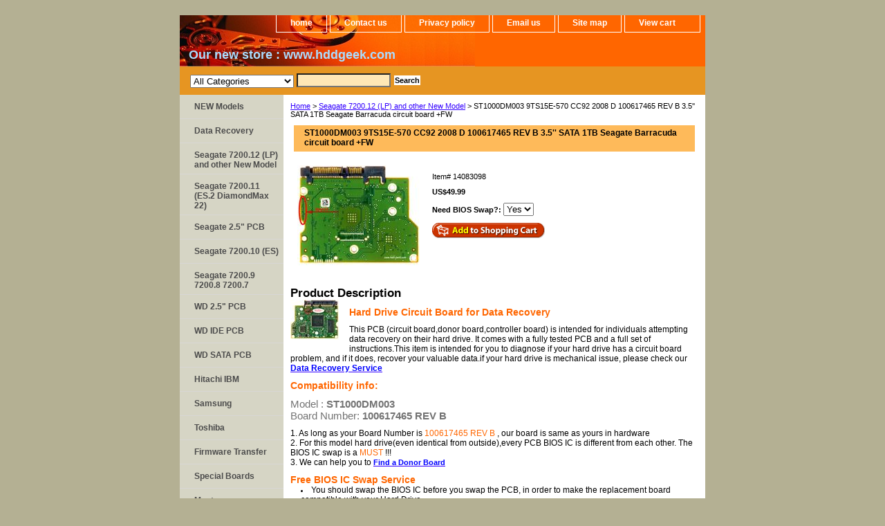

--- FILE ---
content_type: text/html
request_url: https://www.hdd-parts.com/14083098.html
body_size: 6435
content:
<!DOCTYPE html PUBLIC "-//W3C//DTD XHTML 1.0 Strict//EN" "http://www.w3.org/TR/xhtml1/DTD/xhtml1-strict.dtd"><html><head><title>ST1000DM003 9TS15E-570 CC92 2008 D 100617465 REV B 3.5'' SATA 1TB Seagate Barracuda circuit board +FW Seagate repair fix swap PCB circuit board parts donor board replacement burnt controller board green card mother card hard drive data recovery</title><meta name="Description" content="Hard Drive Logic / Circuit Board for Data Recovery (How to fix a dead hard drive)
Specifications: Seagate 3.5'' SATA ST1000DM003 9TS15E-570 CC922008 D 100617465 REV B PCB                     
May be able to fix: hd board Has burnt out; dead hard drive won't spin up; hard drive is clicking; hard drive has burnt chip; pcb smooth chip burnt" /><meta name="Keywords" content="ST1000DM003 9TS15E-570 CC92 2008 D 100617465 REV B 3.5'' SATA 1TB Seagate Barracuda circuit board +FW repair burnt controller board burnt cuircuit board clicking hard drive" /><link rel="stylesheet" type="text/css" href="css-base.css" /><link rel="stylesheet" type="text/css" href="css-element.css" /><link rel="stylesheet" type="text/css" href="css-contents.css" /><link rel="stylesheet" type="text/css" href="css-edits.css" /><meta name="google-site-verification" content="nyeKj8tvRclQU7NIL2iqRRqdGCcafz-QnA6XdfmgZGM" />
<div id="ys_merchlogo"></div><div id="ys_merchheader"></div></head><body class="vertical" id="itemtype"><script type="text/javascript" id="yfc_loader" src="https://turbifycdn.com/store/migration/loader-min-1.0.34.js?q=yhst-14437584971410&ts=1731351475&p=1&h=order.store.turbify.net"></script> <div id="ys_superbar">
	   <div id="ys_cpers">
		<div id="yscp_welcome_msg"></div>
		<div id="yscp_signin_link"></div>
		<div id="yscp_myaccount_link"></div>
		<div id="yscp_signout_link"></div>
	   </div>
	   <div id="yfc_mini"></div>
	   <div class="ys_clear"></div>
	</div>
      <div id="container"><div id="header"><ul id="nav-general"><li><a href="index.html">home</a></li><li><a href="info.html">Contact us</a></li><li><a href="privacypolicy.html">Privacy policy</a></li><li><a href="mailto:hddparts@gmail.com"> Email us</a></li><li><a href="ind.html">Site map</a></li><li><a href="https://order.store.turbify.net/yhst-14437584971410/cgi-bin/wg-order?yhst-14437584971410" class="linkcheckout">View cart</a></li></ul><br class="clear" /><h3 id="brandmark"><a href="index.html" title="&lt;strong&gt;&lt;a href=&quot;https://hddgeek.com/collections/all&quot; target=&quot;_blank&quot;&gt;&lt;span style=&quot;color:#adf ; font-size: 18px&quot; &gt; Our new store : www.hddgeek.com &lt;/span&gt; &lt;/a&gt;&lt;/strong&gt; "><strong><a href="https://hddgeek.com/collections/all" target="_blank"><span style="color:#adf ; font-size: 18px" > Our new store : www.hddgeek.com </span> </a></strong> </a></h3></div><form id="searcharea" name="searcharea" action="nsearch.html" method="GET"><fieldset><select onchange="if (typeof YSB_AUTOCOMPLETE == 'object') { YSB_AUTOCOMPLETE.controller.setSuggestCategory(event); }" name="section"><option value="">All Categories</option><option value="barracuda-720012" selected="selected" >Seagate 7200.12 (LP) and other New Model </option><option value="seagate-720011">Seagate 7200.11 (ES.2 DiamondMax 22) </option><option value="maxtor-fireball-3">Seagate 2.5" PCB </option><option value="seagate-barracuda-7200-10-sata">Seagate 7200.10 (ES) </option><option value="seagate-barracuda-7200-9-sata">Seagate 7200.9 7200.8 7200.7 </option><option value="wd-caviar-se">WD 2.5" PCB </option><option value="wd-caviar">WD IDE PCB </option><option value="wd-prote-ge">WD SATA PCB </option><option value="wd-ide-pcb">Hitachi IBM </option><option value="samsung">Samsung </option><option value="toshiba">Toshiba </option><option value="firmware-transfer">Firmware Transfer </option><option value="special-boards">Special Boards </option><option value="maxtor-d540x-4d">Maxtor </option><option value="diamondmax-23">DiamondMax-Series </option></select><label for="query" class="labelfield"><input autocomplete="off" type="text" id="query" name="query" placeholder="" onkeyup="if (typeof YSB_AUTOCOMPLETE == 'object') { YSB_AUTOCOMPLETE.controller.suggest(event); }"></label><label for="searchsubmit" class="buttonlabel"><input type="submit" id="searchsubmit" class="ys_primary" value="Search" name="searchsubmit"><input type="hidden" value="yhst-14437584971410" name="vwcatalog"></label></fieldset></form>   <script type="text/javascript"> 
                    var isSafari = !!navigator.userAgent.match(/Version\/[\d\.]+.*Safari/); 
                    var isIOS = !!navigator.platform && /iPad|iPhone|iPod/.test(navigator.platform); 
                    if (isSafari && isIOS) { 
                        document.forms["searcharea"].onsubmit = function (searchAreaForm) { 
                            var elementsList = this.elements, queryString = '', url = '', action = this.action; 
                            for(var i = 0; i < elementsList.length; i++) { 
                                if (elementsList[i].name) { 
                                    if (queryString) { 
                                        queryString = queryString + "&" +  elementsList[i].name + "=" + encodeURIComponent(elementsList[i].value); 
                                    } else { 
                                        queryString = elementsList[i].name + "=" + encodeURIComponent(elementsList[i].value); 
                                    } 
                                } 
                            } 
                            if (action.indexOf("?") == -1) { 
                                action = action + "?"; 
                            } 
                            url = action + queryString; 
                            window.location.href = url; 
                            return false; 
                        } 
                    } 
                </script> 
        <div id="bodyshell"><div id="bodycontent"><div class="breadcrumbs"><a href="index.html">Home</a> &gt; <a href="barracuda-720012.html">Seagate 7200.12 (LP) and other New Model</a> &gt; ST1000DM003 9TS15E-570 CC92 2008 D 100617465 REV B 3.5'' SATA 1TB Seagate Barracuda circuit board +FW</div><div id="contentarea"><div><h1 id="item-contenttitle">ST1000DM003 9TS15E-570 CC92 2008 D 100617465 REV B 3.5'' SATA 1TB Seagate Barracuda circuit board +FW</h1><div id="itemarea"><a href="https://s.turbifycdn.com/aah/yhst-14437584971410/st2000dl002-100617465-100603204-100573971-100591286-3-5-sata-seagate-circuit-board-replacement-fw-68.gif"><img src="https://s.turbifycdn.com/aah/yhst-14437584971410/st2000dl002-100617465-100603204-100573971-100591286-3-5-sata-seagate-circuit-board-replacement-fw-72.gif" width="180" height="145" border="0" hspace="0" vspace="0" alt="ST1000DM003 9TS15E-570 CC92 2008 D 100617465 REV B 3.5'' SATA 1TB Seagate Barracuda circuit board +FW" class="image-l" title="ST1000DM003 9TS15E-570 CC92 2008 D 100617465 REV B 3.5'' SATA 1TB Seagate Barracuda circuit board +FW" /></a><div class="itemform productInfo"><form method="POST" action="https://order.store.turbify.net/yhst-14437584971410/cgi-bin/wg-order?yhst-14437584971410+14083098"><div class="code">Item# <em>14083098</em></div><div class="price-bold">US$49.99</div><span class="multiLineOption"><span class="itemoption">Need BIOS Swap?:&nbsp;</span><select name="Need BIOS Swap?"><option value="Yes">Yes</option><option value="No">No</option></select></span> <input type="image" class="addtocartImg" title="Add to cart" src="https://s.turbifycdn.com/aah/yhst-14437584971410/st4000dm000-1f2168-568-cc51-3164-k-100710248-rev-b-3-5-sata-4-tb-seagate-circuit-board-fw-11.gif" /><input name="vwcatalog" type="hidden" value="yhst-14437584971410" /><input name="vwitem" type="hidden" value="14083098" /><input type="hidden" name=".autodone" value="https://www.hdd-parts.com/14083098.html" /></form></div><div style="clear:both"></div><div class="ys_promoitempage" id="ys_promoitempage" itemid="14083098" itemcode="14083098" categoryflag="0"></div></div><div id="caption"><h2 id="itempage-captiontitle">Product Description</h2><a href="https://s.turbifycdn.com/aah/yhst-14437584971410/st2000dl002-100617465-100603204-100573971-100591286-3-5-sata-seagate-circuit-board-replacement-fw-69.gif"><img src="https://s.turbifycdn.com/aah/yhst-14437584971410/st2000dl002-100617465-100603204-100573971-100591286-3-5-sata-seagate-circuit-board-replacement-fw-73.gif" width="70" height="58" border="0" hspace="0" vspace="0" alt="ST1000DM003 9TS15E-570 CC92 2008 D 100617465 REV B 3.5'' SATA 1TB Seagate Barracuda circuit board +FW" class="image-l" title="ST1000DM003 9TS15E-570 CC92 2008 D 100617465 REV B 3.5'' SATA 1TB Seagate Barracuda circuit board +FW" /></a><div><div id="headline">
      <div class="container">
        <header>
          <p style="font-size:14px; color:#FF6600; font-weight:bold">Hard Drive Circuit Board for Data Recovery</p>
<p style="font-size:12px">This PCB (circuit board,donor board,controller board) is intended for individuals attempting data recovery on their hard drive. It comes with a fully tested PCB and a full set of instructions.This item is intended for you to diagnose if your hard drive has a circuit board problem, and if it does, recover your valuable data.if your hard drive is mechanical issue, please check our  <span style="font-size: 12px; color:#FF6600; font-weight: bold;"> </span><strong><a href="https://www.hdd-parts.com/datarecovery.html" target="_blank"><span style="color:#00f"> Data Recovery Service  </span> </a></strong> </p> 
        </header>
        <div id="blurb">
     <p> <strong><span style="font-size: 14px; color:#FF6600;">Compatibility info: </span><br /></strong> </p>
  <p>  <span style="font-family:'Helvetica Neue', Helvetica, Arial, sans-serif; font-size:15px; color:rgb(115, 115, 115); font-style:normal; font-weight:normal; ">Model     :  </span><strong style="box-sizing: border-box; font-weight: bold; color: rgb(115, 115, 115); font-family: 'Helvetica Neue', Helvetica, Arial, sans-serif; font-size: 15px; font-style: normal;">  ST1000DM003<Br></strong>      <span style="font-family:'Helvetica Neue', Helvetica, Arial, sans-serif; font-size:15px; color:rgb(115, 115, 115); font-style:normal; font-weight:normal; ">Board Number: </span><strong style="box-sizing: border-box; font-weight: bold; color: rgb(115, 115, 115); font-family: 'Helvetica Neue', Helvetica, Arial, sans-serif; font-size: 15px; font-style: normal;">  100617465 REV B </strong>  </p>  
<p>  <span style="font-size: 12px; color:#000;">1. As long as  your Board Number is  <span style="color:#FF6600"> 100617465 REV B </span>, our board is  same as yours in hardware<br /></span>
<span style="font-size: 12px; color:#000;">2. For this model hard drive(even identical from outside),every PCB BIOS IC is different from each other. The BIOS IC swap is a <span style="color:#FF6600">MUST</span> !!!<br /></span> 
<span style="font-size: 12px; color:#000;">3. We can help you to  </span><strong><a href="https://forms.gle/u8vDDAsaBhnEnFbR8" target="_blank"><span style="color:#00f"> Find a Donor Board  </span> </a></strong>   </p>
        </div>
      </div>
    </div>
       <div id="section1">
      <div class="container">
  <strong style="font-size:14px; font-weight:bold; color:#FF6600">Free BIOS IC Swap Service</strong><br />
<li>  <span style="font-size: 12px">You should swap the BIOS IC before you swap the PCB, in order to make the replacement board compatible with your Hard Drive.<br /></span></li>
<li>  <span style="font-size: 12px">We swap the BIOS IC for our clients for free, but we need you to ship your board to us.<br /></span> </li>
  <li><span id="red" style="font-size: 12px; color:#FF6600; font-weight: bold;">If you want to swap the BIOS IC by yourself <br /></span> </li> 
 <li> <span style="font-size: 12px; color: #000;">please email us to let us know, otherwise we will wait for your board to come to us.</span></li> 
  </div>
</div>
<div id="section2">
      <div class="container">    
<p><strong style="font-size:14px; font-weight:bold; color:#FF6600">Procedure</strong><br />
  <span style="font-size: 12px">1. Find the matched board <br />
    2. buy the board, <span style="font-size: 12px; color:#FF6600; font-weight: bold;"> </span><strong><a href="https://forms.gle/mcJxE6XHc3RjoreD9" target="_blank"><span style="color:#00f"> Fill the Form  </span> </a></strong>  and ship your board to us(clients pay the shipping fee to us)<br />
    3. we swap the BIOS IC, and ship back to you(we offer free shipping to       clients)<br />
    4. If you do not want us to swap the BIOS IC, we ship the donor board to       you.<br />
    5. customs declare as: bad hard drive board for repair, value:$5.00 </span></p>
  </div>
  </div>
  <div id="section3 ">
      <div class="container">    
  <strong style="font-size:14px; font-weight:bold; color:#FF6600">When to Buy This Item?</strong><br />
 <span style="font-size: 12px"><li>You are very positive the PCB is dead<br /></li>
  <li>No power, No Spin, No  Sound.<br /> </li>
  <li>Burning smell.<br /></li>
 <li>PCB is extremely hot.(when you touch the board , please be very careful)<br /></li>
<li>Power surge. Connect the  hard drive case to wrong power supply.<br /></li>
<li>Hard drive makes Clicking sound,never stop (Clicking and stop may not be board issue)<br /></li>
<li>There is obvious damage on the PCB board<br /></li>
<li>The hard drive does not spin up (the hard drive never fell or was shaken),either no sound or can hear a  quiet tickling sound <br /></li>
<li>If the hard drive simply can't be detected or if it is clicking then it could be a circuit board problem, but it could easily be internal damage as well. It is often a gamble in this case. please check our <span style="font-size: 12px; color:#FF6600; font-weight: bold;"> </span><strong><a href="https://www.hdd-parts.com/datarecovery.html" target="_blank"><span style="color:#00f"> Data Recovery Service </span> </a></strong> <br /><br /></li> 
Please note that this item can fix drives with ONLY circuit board problems. Some drives have internal damages that can't be detected easily. Please do NOT attempt to open the drive without a clean room. There is no return policy for this item.</span></p>
  </div>
  </div>
      <div id="section4">
      <div class="container">   
   <p><strong style="font-size:14px; font-weight:bold; color:#FF6600">Note: Before purchasing,  please read:</strong> <br />
  <span style="font-size: 12px">1. This is just a PCB  (Printed Circuit Boards), not the whole Hard Drive;<br />
    2. It is used as data recovery/repair issues, there is no  refund/exchange policy;<br />
    3. It is a buyer responsibility to know if the board is  adequate for his hard drive model;<br />
    4. Hard drive failures are NOT always caused by PCB failure. We  cannot guarantee your <br />        drive to be repaired by replacing the PCB;</span></p>
         </div>
    </div>
       <div id="section5">
      <div class="container">    
      <p><strong style="font-size:14px; font-weight:bold; color:#FF6600">Free Worldwide Shipping </strong><br />
  <span style="font-size: 12px">Our Clients enjoy FREE shipping(from us to clients), Item will be shipped by Canada Post Light  Packet (air mail).</span></p>
         </div>
    </div></div></div><br clear="all" /></div></div><div id="finaltext"><script>document.getElementsByName("section")[0].selectedIndex = 0;</script></div></div><div id="nav-product"><ul><li><a href="maxtor-d54540420.html" title="NEW Models">NEW Models</a></li><li><a href="software.html" title="Data Recovery">Data Recovery</a></li><li><a href="barracuda-720012.html" title="Seagate 7200.12 (LP) and other New Model">Seagate 7200.12 (LP) and other New Model</a></li><li><a href="seagate-720011.html" title="Seagate 7200.11 (ES.2 DiamondMax 22)">Seagate 7200.11 (ES.2 DiamondMax 22)</a></li><li><a href="maxtor-fireball-3.html" title="Seagate 2.5&quot; PCB">Seagate 2.5" PCB</a></li><li><a href="seagate-barracuda-7200-10-sata.html" title="Seagate 7200.10 (ES)">Seagate 7200.10 (ES)</a></li><li><a href="seagate-barracuda-7200-9-sata.html" title="Seagate 7200.9 7200.8 7200.7">Seagate 7200.9 7200.8 7200.7</a></li><li><a href="wd-caviar-se.html" title="WD 2.5&quot; PCB">WD 2.5" PCB</a></li><li><a href="wd-caviar.html" title="WD IDE PCB">WD IDE PCB</a></li><li><a href="wd-prote-ge.html" title="WD SATA PCB">WD SATA PCB</a></li><li><a href="wd-ide-pcb.html" title="Hitachi IBM">Hitachi IBM</a></li><li><a href="samsung.html" title="Samsung">Samsung</a></li><li><a href="toshiba.html" title="Toshiba">Toshiba</a></li><li><a href="firmware-transfer.html" title="Firmware Transfer">Firmware Transfer</a></li><li><a href="special-boards.html" title="Special Boards">Special Boards</a></li><li><a href="maxtor-d540x-4d.html" title="Maxtor">Maxtor</a></li><li><a href="diamondmax-23.html" title="DiamondMax-Series">DiamondMax-Series</a></li><li><a href="maxtor-d54540421.html" title="maxtor-d54540421">maxtor-d54540421</a></li><li><a href="maxtor-d54540422.html" title="maxtor-d54540422">maxtor-d54540422</a></li></ul></div></div><div id="footer"><span id="footer-links"><a href="index.html">home</a> | <a href="info.html">Contact us</a> | <a href="privacypolicy.html">Privacy policy</a> | <a href="mailto:hddparts@gmail.com"> Email us</a> | <a href="ind.html">Site map</a> | <a href="https://order.store.turbify.net/yhst-14437584971410/cgi-bin/wg-order?yhst-14437584971410">View cart</a></span><span id="copyright">Copyright � 2024 HDD-PARTS All Rights Reserved.</span></div></div></body>
<script type="text/javascript">var PAGE_ATTRS = {'storeId': 'yhst-14437584971410', 'itemId': '14083098', 'isOrderable': '1', 'name': 'ST1000DM003 9TS15E-570 CC92 2008 D 100617465 REV B 3.5 SATA 1TB Seagate Barracuda circuit board +FW', 'salePrice': '49.99', 'listPrice': '49.99', 'brand': '', 'model': '', 'promoted': '', 'createTime': '1731351475', 'modifiedTime': '1731351475', 'catNamePath': 'Seagate 7200.12 (LP) and other New ModelP', 'upc': ''};</script><script type="text/javascript">
csell_env = 'ue1';
 var storeCheckoutDomain = 'order.store.turbify.net';
</script>

<script type="text/javascript">
  function toOSTN(node){
    if(node.hasAttributes()){
      for (const attr of node.attributes) {
        node.setAttribute(attr.name,attr.value.replace(/(us-dc1-order|us-dc2-order|order)\.(store|stores)\.([a-z0-9-]+)\.(net|com)/g, storeCheckoutDomain));
      }
    }
  };
  document.addEventListener('readystatechange', event => {
  if(typeof storeCheckoutDomain != 'undefined' && storeCheckoutDomain != "order.store.turbify.net"){
    if (event.target.readyState === "interactive") {
      fromOSYN = document.getElementsByTagName('form');
        for (let i = 0; i < fromOSYN.length; i++) {
          toOSTN(fromOSYN[i]);
        }
      }
    }
  });
</script>
<script type="text/javascript">
// Begin Store Generated Code
 </script> <script type="text/javascript" src="https://s.turbifycdn.com/lq/ult/ylc_1.9.js" ></script> <script type="text/javascript" src="https://s.turbifycdn.com/ae/lib/smbiz/store/csell/beacon-a9518fc6e4.js" >
</script>
<script type="text/javascript">
// Begin Store Generated Code
 csell_page_data = {}; csell_page_rec_data = []; ts='TOK_STORE_ID';
</script>
<script type="text/javascript">
// Begin Store Generated Code
function csell_GLOBAL_INIT_TAG() { var csell_token_map = {}; csell_token_map['TOK_SPACEID'] = '2022276099'; csell_token_map['TOK_URL'] = ''; csell_token_map['TOK_STORE_ID'] = 'yhst-14437584971410'; csell_token_map['TOK_ITEM_ID_LIST'] = '14083098'; csell_token_map['TOK_ORDER_HOST'] = 'order.store.turbify.net'; csell_token_map['TOK_BEACON_TYPE'] = 'prod'; csell_token_map['TOK_RAND_KEY'] = 't'; csell_token_map['TOK_IS_ORDERABLE'] = '1';  c = csell_page_data; var x = (typeof storeCheckoutDomain == 'string')?storeCheckoutDomain:'order.store.turbify.net'; var t = csell_token_map; c['s'] = t['TOK_SPACEID']; c['url'] = t['TOK_URL']; c['si'] = t[ts]; c['ii'] = t['TOK_ITEM_ID_LIST']; c['bt'] = t['TOK_BEACON_TYPE']; c['rnd'] = t['TOK_RAND_KEY']; c['io'] = t['TOK_IS_ORDERABLE']; YStore.addItemUrl = 'http%s://'+x+'/'+t[ts]+'/ymix/MetaController.html?eventName.addEvent&cartDS.shoppingcart_ROW0_m_orderItemVector_ROW0_m_itemId=%s&cartDS.shoppingcart_ROW0_m_orderItemVector_ROW0_m_quantity=1&ysco_key_cs_item=1&sectionId=ysco.cart&ysco_key_store_id='+t[ts]; } 
</script>
<script type="text/javascript">
// Begin Store Generated Code
function csell_REC_VIEW_TAG() {  var env = (typeof csell_env == 'string')?csell_env:'prod'; var p = csell_page_data; var a = '/sid='+p['si']+'/io='+p['io']+'/ii='+p['ii']+'/bt='+p['bt']+'-view'+'/en='+env; var r=Math.random(); YStore.CrossSellBeacon.renderBeaconWithRecData(p['url']+'/p/s='+p['s']+'/'+p['rnd']+'='+r+a); } 
</script>
<script type="text/javascript">
// Begin Store Generated Code
var csell_token_map = {}; csell_token_map['TOK_PAGE'] = 'p'; csell_token_map['TOK_CURR_SYM'] = 'US$'; csell_token_map['TOK_WS_URL'] = 'https://yhst-14437584971410.csell.store.turbify.net/cs/recommend?itemids=14083098&location=p'; csell_token_map['TOK_SHOW_CS_RECS'] = 'false';  var t = csell_token_map; csell_GLOBAL_INIT_TAG(); YStore.page = t['TOK_PAGE']; YStore.currencySymbol = t['TOK_CURR_SYM']; YStore.crossSellUrl = t['TOK_WS_URL']; YStore.showCSRecs = t['TOK_SHOW_CS_RECS']; </script> <script type="text/javascript" src="https://s.turbifycdn.com/ae/store/secure/recs-1.3.2.2.js" ></script> <script type="text/javascript" >
</script>
</html>
<!-- html111.prod.store.e1b.lumsb.com Tue Jan 20 05:17:39 PST 2026 -->
